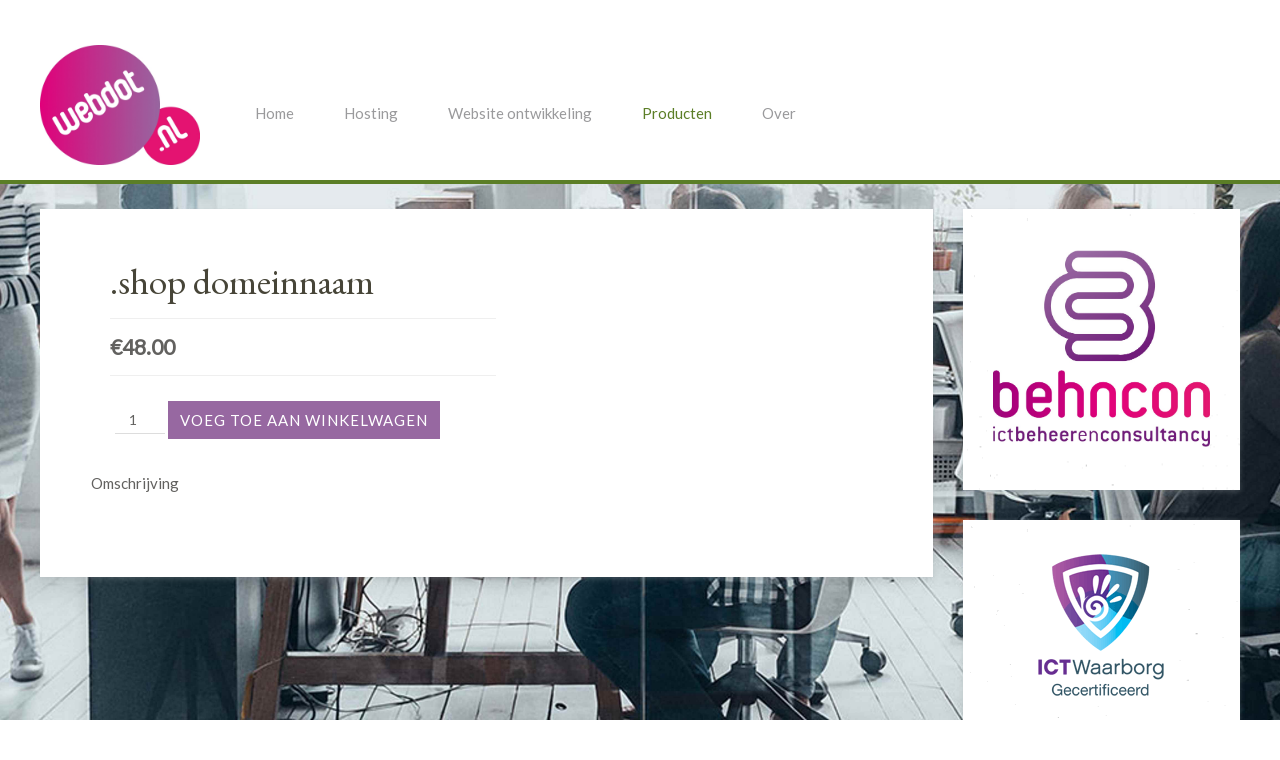

--- FILE ---
content_type: text/html; charset=utf-8
request_url: https://webdot.nl/index.php/producten/producten-2/shop-domeinnaam
body_size: 22725
content:
<!DOCTYPE HTML>
<html lang="nl-nl" dir="ltr"  data-config='{"twitter":1,"plusone":0,"facebook":1,"style":"organic"}'>

<head>
<meta http-equiv="X-UA-Compatible" content="IE=edge">
<meta name="viewport" content="width=device-width, initial-scale=1">
<meta charset="utf-8" />
	<base href="https://webdot.nl/index.php/producten/producten-2/shop-domeinnaam" />
	<meta property="og:title" content=".shop domeinnaam" />
	<meta property="og:site_name" content="WebDOT" />
	<meta property="og:description" content=" " />
	<meta property="og:url" content="https://webdot.nl/index.php/producten/producten-2/shop-domeinnaam" />
	<meta property="og:type" content="product" />
	<meta name="description" content=" " />
	<meta name="generator" content="Joomla! - Open Source Content Management" />
	<title>.shop domeinnaam</title>
	<link href="/templates/yoo_monday/favicon.ico" rel="shortcut icon" type="image/vnd.microsoft.icon" />
	<link href="/media/j2store/css/bootstrap.min.css" rel="stylesheet" />
	<link href="/media/j2store/css/jquery-ui-custom.css" rel="stylesheet" />
	<link href="https://webdot.nl/media/j2store/css/font-awesome.min.css" rel="stylesheet" />
	<link href="/media/j2store/css/j2store.css" rel="stylesheet" />
	<link href="https://webdot.nl/modules/mod_j2store_cart/css/j2store_cart.css" rel="stylesheet" />
	<link href="https://webdot.nl/modules/mod_super_simple_contact_form/assets/css/contact-form-style.css" rel="stylesheet" />
	<style>
#wrap-contact-form97 .sscf-popup, #wrap-contact-form97 .rf_submit {border-radius: 25px;} #wrap-contact-form97 .rf_submit { background:#9768a1; }
            #wrap-contact-form97 .rf_submit:hover { background:#9e087d; }
            #wrap-contact-form97 .sscf-popup { background:#9768a1; }
            #wrap-contact-form97 .sscf-popup:hover { background:#9e087d; }
            #wrap-contact-form97 .success { color:#e41270!important; }
            
	</style>
	<script type="application/json" class="joomla-script-options new">{"csrf.token":"04c965be2cd4468d5229eee390ece22b","system.paths":{"root":"","base":""}}</script>
	<script src="/media/jui/js/jquery.min.js?535b3f01ef2daf932fdf08bb9e11000c"></script>
	<script src="/media/jui/js/jquery-noconflict.js?535b3f01ef2daf932fdf08bb9e11000c"></script>
	<script src="/media/jui/js/jquery-migrate.min.js?535b3f01ef2daf932fdf08bb9e11000c"></script>
	<script src="/media/jui/js/bootstrap.min.js?535b3f01ef2daf932fdf08bb9e11000c"></script>
	<script src="/media/j2store/js/j2store.namespace.js"></script>
	<script src="/media/j2store/js/jquery-ui.min.js"></script>
	<script src="/media/j2store/js/jquery-ui-timepicker-addon.js"></script>
	<script src="/media/j2store/js/jquery.zoom.js"></script>
	<script src="/media/j2store/js/j2store.js"></script>
	<script src="/media/j2store/js/bootstrap-modal-conflit.js"></script>
	<script src="/media/system/js/core.js?535b3f01ef2daf932fdf08bb9e11000c"></script>
	<script src="https://www.google.com/recaptcha/api.js"></script>
	<script src="/media/widgetkit/uikit2-bda1a091.js"></script>
	<script src="/media/widgetkit/wk-scripts-ae0d4c21.js"></script>
	<script>

		var j2storeURL = 'https://webdot.nl/';
		
			if(typeof(j2store) == 'undefined') {
				var j2store = {};
			}

	if(typeof(jQuery) != 'undefined') {
		jQuery.noConflict();
	}

	if(typeof(j2store.jQuery) == 'undefined') {
		j2store.jQuery = jQuery.noConflict();
	}

	if(typeof(j2store.jQuery) != 'undefined') {

		(function($) {
			$(document).ready(function(){
				//date, time, datetime

				if( $('.j2store_date').length ){
					$('.j2store_date').datepicker({dateFormat: 'yy-mm-dd'});
				}

				if($('.j2store_datetime').length){
					$('.j2store_datetime').datetimepicker({
							dateFormat: 'yy-mm-dd',
							timeFormat: 'HH:mm',
							
			currentText: 'Nu',
			closeText: 'Gereed',
			timeOnlyTitle: 'Kies tijd',
			timeText: 'Tiid',
			hourText: 'Uur',
			minuteText: 'Minuut',
			secondText: 'Seconden',
			millisecText: 'Milliseconden',
			timezoneText: 'Tijdzone'
			
					});
				}

				if($('.j2store_time').length){
					$('.j2store_time').timepicker({timeFormat: 'HH:mm', 
			currentText: 'Nu',
			closeText: 'Gereed',
			timeOnlyTitle: 'Kies tijd',
			timeText: 'Tiid',
			hourText: 'Uur',
			minuteText: 'Minuut',
			secondText: 'Seconden',
			millisecText: 'Milliseconden',
			timezoneText: 'Tijdzone'
			});
				}

			});
		})(j2store.jQuery);
	}
	
		if (typeof(jQuery) !== 'undefined') {
		   jQuery(document).ready(function() {
		      jQuery("body").addClass("j2store-single-product-view view-product-19  shop-domeinnaam");
		  });
		}
		
if(typeof(j2store) == 'undefined') {
	var j2store = {};
}
if(typeof(j2store.jQuery) == 'undefined') {
	j2store.jQuery = jQuery.noConflict();
}		
(function($) {
	$(document).bind('after_adding_to_cart', function(element,data, type){

		var murl = '/index.php/component/j2store/carts/ajaxmini?Itemid=130';

		$.ajax({
			url : murl,
			type : 'get',
			cache : false,
			contentType : 'application/json; charset=utf-8',
			dataType : 'json',
			success : function(json) {
				if (json != null && json['response']) {
					$.each(json['response'], function(key, value) {
						if ($('.j2store_cart_module_' + key).length) {
							$('.j2store_cart_module_' + key).each(function() {
								$(this).html(value);
							});
						}
					});
				}
			}

		});

	});
})(j2store.jQuery);
		
	</script>

<link rel="apple-touch-icon-precomposed" href="/templates/yoo_monday/apple_touch_icon.png">
<link rel="stylesheet" href="/templates/yoo_monday/styles/organic/css/bootstrap.css">
<link rel="stylesheet" href="/templates/yoo_monday/styles/organic/css/theme.css">
<link rel="stylesheet" href="/templates/yoo_monday/css/custom.css">
<script src="/templates/yoo_monday/warp/vendor/uikit/js/uikit.js"></script>
<script src="/templates/yoo_monday/warp/vendor/uikit/js/components/autocomplete.js"></script>
<script src="/templates/yoo_monday/warp/vendor/uikit/js/components/search.js"></script>
<script src="/templates/yoo_monday/warp/vendor/uikit/js/components/tooltip.js"></script>
<script src="/templates/yoo_monday/warp/vendor/uikit/js/components/sticky.js"></script>
<script src="/templates/yoo_monday/warp/js/social.js"></script>
<script src="/templates/yoo_monday/js/theme.js"></script>
</head>

<body class="tm-sidebar-b-right tm-sidebars-1  tm-noblog">

        <div class="tm-toolbar uk-visible-large">
        <div class="uk-container uk-container-center uk-clearfix">

            
                        <div class="uk-float-right"><div class="uk-panel">
			<div class="j2store_cart_module_107 ">
										</div>
			</div></div>
                    </div>
    </div>
    
        <div class="tm-navbar" data-uk-sticky="{media: 768}" >

        <div class="uk-navbar">
    <div class="tm-headerbar tm-headerbar-default uk-container uk-container-center uk-flex uk-flex-space-between">
        <div class="uk-flex uk-flex-middle">

                        <a class="tm-logo uk-visible-large" href="https://webdot.nl">
	<p><img src="/images/companylogo/webdot_logo-04_800x600.jpg" alt="webdot logo 04 800x600" width="160" height="120" /></p></a>
            
                        <a class="tm-logo-small uk-hidden-large" href="https://webdot.nl">
	<p><img src="/images/companylogo/webdot_logo-04_80x60.jpg" alt="webdot logo 04 80x60" width="80" height="60" /></p></a>
            
                        <nav class="uk-visible-large">
                <ul class="uk-navbar-nav uk-hidden-small">
<li><a href="/index.php">Home</a></li><li><a href="/index.php/hosting">Hosting</a></li><li><a href="/index.php/site-ontwikkeling">Website ontwikkeling</a></li><li class="uk-parent uk-active" data-uk-dropdown="{'preventflip':'y'}" aria-haspopup="true" aria-expanded="false"><a href="/index.php/producten">Producten</a><div class="uk-dropdown uk-dropdown-navbar uk-dropdown-width-1"><div class="uk-grid uk-dropdown-grid"><div class="uk-width-1-1"><ul class="uk-nav uk-nav-navbar"><li class="uk-active"><a href="/index.php/producten/producten-2">Domeinnamen</a></li><li><a href="/index.php/producten/hosting-pakketten">Hosting pakketten</a></li><li><a href="/index.php/producten/virtuele-servers">Virtuele servers</a></li></ul></div></div></div></li><li class="uk-parent" data-uk-dropdown="{'preventflip':'y'}" aria-haspopup="true" aria-expanded="false"><a href="/index.php/over">Over</a><div class="uk-dropdown uk-dropdown-navbar uk-dropdown-width-1"><div class="uk-grid uk-dropdown-grid"><div class="uk-width-1-1"><ul class="uk-nav uk-nav-navbar"><li><a href="/index.php/over/ictwaarborg">ICTWaarborg</a></li><li><a href="/index.php/over/klachtenregeling">Klachtenregeling</a></li><li><a href="/index.php/over/contact">Contact</a></li></ul></div></div></div></li></ul>            </nav>
                    </div>
                            <div class="uk-flex uk-flex-middle uk-flex-right">
                                    </div>

                                    <a href="#offcanvas" class="uk-navbar-toggle uk-hidden-large" data-uk-offcanvas></a>
                                </div>
</div>

    </div>
    
    <div class="uk-container uk-container-center">

        
        
        
        
                <div id="tm-main" class="uk-grid" data-uk-grid-match data-uk-grid-margin>

                        <div class="tm-main uk-width-large-3-4 uk-flex-order-last">

                
                                <main id="tm-content" class="tm-content">

                    
                    <div id="system-message-container">
</div>
<div id="akeeba-renderjoomla">
<div class="j2store-single-product simple detail bs2 ">
			<div itemscope itemtype="https://schema.org/Product" class="product-19 simple-product">
	<div class="row-fluid">
		<div class="span6">
				
	 	 			
	<script>
		j2store.jQuery(document).ready(function(){
			j2store.jQuery( 'body' ).on( 'after_doAjaxFilter', function( e, product, response ){
				j2store.jQuery('img.zoomImg').remove();
				j2store.jQuery('#j2store-item-main-image-19').zoom();
			});
		});
	</script>

		</div>

		<div class="span6">
			
	<h2 itemprop="name" class="product-title">
		.shop domeinnaam	</h2>

										
			<div class="price-sku-brand-container row-fluid">
				<div class="span6">
				
<div itemprop="offers" itemscope itemtype="https://schema.org/Offer" class="product-price-container">
		
						<div class="sale-price">							
				€48.00				
		</div>
		
			
	<meta itemprop="price" content="48.00" />
	<meta itemprop="priceCurrency" content="EUR" />
	<link itemprop="availability" href="https://schema.org/InStock" />
</div>



				</div>

				<div class="span6">
																							
									</div>
			</div>

			
			<form action="/index.php/component/j2store/carts/addItem?Itemid=130"
					method="post" class="j2store-addtocart-form"
					id="j2store-addtocart-form-19"
					name="j2store-addtocart-form-19"
					data-product_id="19"
					data-product_type="simple"
					enctype="multipart/form-data">

				
								<div class="cart-action-complete" style="display:none;">
				<p class="text-success">
					product toegevoegd aan winkelwagen												<a href="/index.php/component/j2store/carts?Itemid=130" class="j2store-checkout-link">
											Afrekenen					</a>
				</p>
		</div>



		<div id="add-to-cart-19" class="j2store-add-to-cart">
		
		<div class="product-qty"><input type="number" name="product_qty" value="1" class="input-mini form-control " min="0" step="1" /></div>
			<input type="hidden" id="j2store_product_id" name="product_id" value="19" />

				<input
					data-cart-action-always="Bezig met toevoegen..."
					data-cart-action-done="Voeg toe aan winkelwagen"
					data-cart-action-timeout="1000"
				   value="Voeg toe aan winkelwagen"
				   type="submit"
				   class="j2store-cart-button btn btn-primary"
				   />
	   </div>
	
	
	<input type="hidden" name="option" value="com_j2store" />
	<input type="hidden" name="view" value="carts" />
	<input type="hidden" name="task" value="addItem" />
	<input type="hidden" name="ajax" value="0" />
	<input type="hidden" name="04c965be2cd4468d5229eee390ece22b" value="1" />	<input type="hidden" name="return" value="aHR0cHM6Ly93ZWJkb3QubmwvaW5kZXgucGhwL3Byb2R1Y3Rlbi9wcm9kdWN0ZW4tMi9zaG9wLWRvbWVpbm5hYW0=" />
	<div class="j2store-notifications"></div>

			</form>
					</div>
	</div>
	
				<div class="row-fluid">
		<div class="span12">
			<ul class="nav nav-tabs" id="j2store-product-detail-tab">
									<li class="active"><a href="#description" data-toggle="tab">Omschrijving</a>
				
							</ul>

			<div class="tab-content">
								<div itemprop="description" class="tab-pane fade in active" id="description">
					
	<div class="product-sdesc">
			</div>

					
	<div class="product-ldesc">
			</div>

				</div>
				
							</div>
		</div>
	</div>		

				</div>	

	
	
		</div>

</div>

                </main>
                
                
            </div>
            
                                                            <aside class="tm-sidebar-b uk-width-large-1-4 uk-flex-order-last"><div class="uk-panel uk-panel-box">
	<p style="text-align: center;"><a href="https://www.ict-behncon.nl/" target="_blank" rel="noopener"><img src="/images/otherlogos/behncon_HR_1276x1294-b.jpg" alt="ICT-BehnCon" width="600" height="608" /></a></p></div>
<div class="uk-panel uk-panel-box">
	<p style="text-align: center;"><a href="https://www.ictwaarborg.nl/vind-een-deelnemer/ict-behncon/"><img src="/images/otherlogos/logo_150x150_white-2.gif" alt="ICTWaarborg" /></a></p></div></aside>
                        
        </div>
        
        
        
        
        
    </div>

        <div id="tm-block-footer" class=" uk-block-secondary tm-block-padding-collapse uk-block tm-block-footer-bg">
        <div class="uk-container uk-container-center">
            <section class=" tm-block-footer uk-grid" data-uk-grid-match="{target:'> div > .uk-panel'}" data-uk-grid-margin>
<div class="uk-width-1-1"><div class="uk-panel uk-panel-box"><h3 class="uk-panel-title">Over WebDOT</h3><ul class="uk-nav uk-nav-parent-icon uk-nav-side" data-uk-nav="{}">
<li><a href="/index.php/over/ictwaarborg">ICTWaarborg</a></li><li><a href="/index.php/over/klachtenregeling">Klachtenregeling</a></li><li><a href="/index.php/over/contact">Contact</a></li></ul></div></div>
</section>
        </div>
    </div>
    
    
    <footer id="tm-footer" class="tm-footer uk-position-relative ">

        <div class="uk-container uk-container-center">

            <div class="uk-flex uk-flex-middle uk-flex-space-between uk-text-center-small">

                <div class="tm-footer-left">
                    <div class="uk-panel">
	<div align="right">Copyright© 2018 WebDOT</div></div>                                    </div>

                                <a class="tm-totop-scroller" data-uk-smooth-scroll href="#"></a>
                
                <div class="tm-footer-right">
                    <div class="uk-panel">
	<div><a href="/index.php/privacyverklaring">Privacyverklaring</a> | <a href="/index.php/algemene-voorwaarden">Algemene voorwaarden</a> | <a href="/index.php/disclaimer">Disclaimer</a></div></div>                </div>

                

<div id="wrap-contact-form97">

    <button class="sscf-popup97 sscf-popup">Contact Formulier</button>
    <div class="mypopup a97">
    <div class="mypopup-overlay"></div>
    <div class="mypopup-wrapper">
    <a class="mypopup-close a97"></a>
    <div class="mypopup-content">


<div class="sscf-form-container">
    <div class="sscf-success-message"></div>
    <form id="formBody97" class='sscf-form' method="post" action="">

                    <div class='sscf-header'>
                <p>Velden met * zijn verplicht.</p>
            </div>
        
                        <div class='fl_wrap sscf-valid-true'>
                    <span class="sscf-error">Voer s.v.p. uw naam in</span>
                    <input class="sscf-input" type="text" id="name97" name="name97" />
                    <label class="fl_label" for="name97">Naam *</label>
                </div>
        
                        <div class='fl_wrap sscf-valid-false'>
                    <span class="sscf-error">Voer s.v.p. uw telefoonnummer in</span>
                    <input class="sscf-input" type="text" id="phone97" name="phone97" />
                    <label class="fl_label" for="phone97">Telefoonnummer *</label>
                </div>
        
                        <div class='fl_wrap sscf-valid-true'>
                    <span class="sscf-error">Voer s.v.p. uw e-mailadres in</span>
                    <span class="sscf-error sscf-email-error">Geen geldig e-mailadres ingevuld!</span>
                    <input class="sscf-input" type="text" id="email97" name="email97" onkeydown="return check(event);"/>
                    <label class="fl_label" for="email97">E-mail *</label>
                </div>
        
        
        
                        <div class='fl_wrap fl_wrap_textarea sscf-valid-true'>
                    <span class="sscf-error">Voer s.v.p. uw bericht in</span>
                    <textarea class="sscf-input" id="message97" name="message97" rows="5" cols="20" /></textarea>
                    <label class="fl_label" for="message97">Message</label>
                </div>
        
        <input type="hidden" name="send97" value="true">

                   <div class="g-recaptcha" data-sitekey="6LeN8FgUAAAAALX6BynEu6EC347VI3pOZQVreckh"></div>
            <div class="myrecap"></div>
        
        <input class='rf_submit' type="submit" value="Verzenden" id="send97" name="submitcontactform97" />

                    
    </form>
</div>

    </div>
    </div>
    </div>    

</div>


    <script type="text/javascript">
        jQuery(function() {
            var body = jQuery('body'),
                popup = jQuery('.mypopup.a97');

            jQuery('.sscf-popup97').click(function() {
              body.addClass('popup-active');
              popup.fadeIn();
            });

            jQuery('.mypopup-close.a97').add('.mypopup-overlay').click(function() {
              body.removeClass('popup-active');
              popup.fadeOut();
            });
        });
    </script>

<script>
function check(event) {
    if ( event.keyCode == 32 ) {
        return false;
    }
}

jQuery('document').ready(function() {
    jQuery('.sscf-input').focus(function() {
        jQuery(this).parent().addClass('focused');
        jQuery(this).removeClass('error');
        jQuery(this).parent().removeClass("sscf-valid-error");
        jQuery(this).parent().removeClass("sscf-email-valid-error");
        
        jQuery(this).focusout(function() {
            jQuery(this).parent().removeClass('focused');
            if ( jQuery(this).val() ) {
                jQuery(this).parent().addClass('populated');   
            }
            else {
                jQuery(this).parent().removeClass('populated');   
            }
        }); // end focusout
    }); // end focus

    jQuery('#formBody97').on('submit', function (event) {
            var sscfForm = jQuery(this);
            var sscfError = false;

            
            function isValidEmailAddress(emailAddress) {
                var pattern = new RegExp(/^(("[\w-\s]+")|([\w-]+(?:\.[\w-]+)*)|("[\w-\s]+")([\w-]+(?:\.[\w-]+)*))(@((?:[\w-]+\.)*\w[\w-]{0,66})\.([a-z]{2,6}(?:\.[a-z]{2})?)$)|(@\[?((25[0-5]\.|2[0-4][0-9]\.|1[0-9]{2}\.|[0-9]{1,2}\.))((25[0-5]|2[0-4][0-9]|1[0-9]{2}|[0-9]{1,2})\.){2}(25[0-5]|2[0-4][0-9]|1[0-9]{2}|[0-9]{1,2})\]?$)/i);
                return pattern.test(emailAddress);
            };

            var email = sscfForm.find('#email97');

            if ( email.val() ) {
                if( isValidEmailAddress(email.val()) ) {
                    sscfError = false;
                    email.parent().removeClass("sscf-email-valid-error");
                }
                else {
                    sscfError = true;
                    email.parent().addClass("sscf-email-valid-error");
                    email.addClass('error');
                }
            }
        
            sscfForm.find('.sscf-input').each(function() {
                if ( !jQuery(this).val() && jQuery(this).parent().hasClass('sscf-valid-true')) {
                    jQuery(this).addClass('error');
                    jQuery(this).parent().addClass("sscf-valid-error");
                    sscfError = true;
                }
            });

            if ( !sscfError ) {
                sscfSend();
            }

            function sscfSend() {
                jQuery.ajax({
                    type: 'POST',
                    url: sscfForm.attr('action'),
                    data: sscfForm.serialize(),
                    cache: false,
                    response: 'text',
                    beforeSend: function() {
                        sscfForm.find('input[type="submit"]').attr('value', 'Uw bericht wordt verzonden....');
                        sscfForm.find('input[type="submit"]').attr('disabled', 'disabled');
                    },
                    success: function (data) {
                            sscfForm.slideUp('fast');
                            sscfForm.parent().find('.sscf-success-message').append(data);
                            sscfForm.parent().find('.sscf-success-message').slideDown("fast");
                    },
                    error: function(jqXHR, textStatus, errorThrown) {
                        console.log(textStatus, errorThrown);
                    }
                });
            }
        event.preventDefault();
    }); // end submit
}); // end document ready

</script>
            </div>

        </div>

    </footer>
    
    
        <div id="offcanvas" class="uk-offcanvas">
        <div class="uk-offcanvas-bar uk-offcanvas-bar-flip"><ul class="uk-nav uk-nav-offcanvas">
<li><a href="/index.php">Home</a></li><li><a href="/index.php/hosting">Hosting</a></li><li><a href="/index.php/site-ontwikkeling">Website ontwikkeling</a></li><li class="uk-parent uk-active"><a href="/index.php/producten">Producten</a><ul class="uk-nav-sub"><li class="uk-active"><a href="/index.php/producten/producten-2">Domeinnamen</a></li><li><a href="/index.php/producten/hosting-pakketten">Hosting pakketten</a></li><li><a href="/index.php/producten/virtuele-servers">Virtuele servers</a></li></ul></li><li class="uk-parent"><a href="/index.php/over">Over</a><ul class="uk-nav-sub"><li><a href="/index.php/over/ictwaarborg">ICTWaarborg</a></li><li><a href="/index.php/over/klachtenregeling">Klachtenregeling</a></li><li><a href="/index.php/over/contact">Contact</a></li></ul></li></ul></div>
    </div>
    
</body>
</html>


--- FILE ---
content_type: text/html; charset=utf-8
request_url: https://www.google.com/recaptcha/api2/anchor?ar=1&k=6LeN8FgUAAAAALX6BynEu6EC347VI3pOZQVreckh&co=aHR0cHM6Ly93ZWJkb3Qubmw6NDQz&hl=en&v=PoyoqOPhxBO7pBk68S4YbpHZ&size=normal&anchor-ms=20000&execute-ms=30000&cb=wj0twe1kle88
body_size: 49478
content:
<!DOCTYPE HTML><html dir="ltr" lang="en"><head><meta http-equiv="Content-Type" content="text/html; charset=UTF-8">
<meta http-equiv="X-UA-Compatible" content="IE=edge">
<title>reCAPTCHA</title>
<style type="text/css">
/* cyrillic-ext */
@font-face {
  font-family: 'Roboto';
  font-style: normal;
  font-weight: 400;
  font-stretch: 100%;
  src: url(//fonts.gstatic.com/s/roboto/v48/KFO7CnqEu92Fr1ME7kSn66aGLdTylUAMa3GUBHMdazTgWw.woff2) format('woff2');
  unicode-range: U+0460-052F, U+1C80-1C8A, U+20B4, U+2DE0-2DFF, U+A640-A69F, U+FE2E-FE2F;
}
/* cyrillic */
@font-face {
  font-family: 'Roboto';
  font-style: normal;
  font-weight: 400;
  font-stretch: 100%;
  src: url(//fonts.gstatic.com/s/roboto/v48/KFO7CnqEu92Fr1ME7kSn66aGLdTylUAMa3iUBHMdazTgWw.woff2) format('woff2');
  unicode-range: U+0301, U+0400-045F, U+0490-0491, U+04B0-04B1, U+2116;
}
/* greek-ext */
@font-face {
  font-family: 'Roboto';
  font-style: normal;
  font-weight: 400;
  font-stretch: 100%;
  src: url(//fonts.gstatic.com/s/roboto/v48/KFO7CnqEu92Fr1ME7kSn66aGLdTylUAMa3CUBHMdazTgWw.woff2) format('woff2');
  unicode-range: U+1F00-1FFF;
}
/* greek */
@font-face {
  font-family: 'Roboto';
  font-style: normal;
  font-weight: 400;
  font-stretch: 100%;
  src: url(//fonts.gstatic.com/s/roboto/v48/KFO7CnqEu92Fr1ME7kSn66aGLdTylUAMa3-UBHMdazTgWw.woff2) format('woff2');
  unicode-range: U+0370-0377, U+037A-037F, U+0384-038A, U+038C, U+038E-03A1, U+03A3-03FF;
}
/* math */
@font-face {
  font-family: 'Roboto';
  font-style: normal;
  font-weight: 400;
  font-stretch: 100%;
  src: url(//fonts.gstatic.com/s/roboto/v48/KFO7CnqEu92Fr1ME7kSn66aGLdTylUAMawCUBHMdazTgWw.woff2) format('woff2');
  unicode-range: U+0302-0303, U+0305, U+0307-0308, U+0310, U+0312, U+0315, U+031A, U+0326-0327, U+032C, U+032F-0330, U+0332-0333, U+0338, U+033A, U+0346, U+034D, U+0391-03A1, U+03A3-03A9, U+03B1-03C9, U+03D1, U+03D5-03D6, U+03F0-03F1, U+03F4-03F5, U+2016-2017, U+2034-2038, U+203C, U+2040, U+2043, U+2047, U+2050, U+2057, U+205F, U+2070-2071, U+2074-208E, U+2090-209C, U+20D0-20DC, U+20E1, U+20E5-20EF, U+2100-2112, U+2114-2115, U+2117-2121, U+2123-214F, U+2190, U+2192, U+2194-21AE, U+21B0-21E5, U+21F1-21F2, U+21F4-2211, U+2213-2214, U+2216-22FF, U+2308-230B, U+2310, U+2319, U+231C-2321, U+2336-237A, U+237C, U+2395, U+239B-23B7, U+23D0, U+23DC-23E1, U+2474-2475, U+25AF, U+25B3, U+25B7, U+25BD, U+25C1, U+25CA, U+25CC, U+25FB, U+266D-266F, U+27C0-27FF, U+2900-2AFF, U+2B0E-2B11, U+2B30-2B4C, U+2BFE, U+3030, U+FF5B, U+FF5D, U+1D400-1D7FF, U+1EE00-1EEFF;
}
/* symbols */
@font-face {
  font-family: 'Roboto';
  font-style: normal;
  font-weight: 400;
  font-stretch: 100%;
  src: url(//fonts.gstatic.com/s/roboto/v48/KFO7CnqEu92Fr1ME7kSn66aGLdTylUAMaxKUBHMdazTgWw.woff2) format('woff2');
  unicode-range: U+0001-000C, U+000E-001F, U+007F-009F, U+20DD-20E0, U+20E2-20E4, U+2150-218F, U+2190, U+2192, U+2194-2199, U+21AF, U+21E6-21F0, U+21F3, U+2218-2219, U+2299, U+22C4-22C6, U+2300-243F, U+2440-244A, U+2460-24FF, U+25A0-27BF, U+2800-28FF, U+2921-2922, U+2981, U+29BF, U+29EB, U+2B00-2BFF, U+4DC0-4DFF, U+FFF9-FFFB, U+10140-1018E, U+10190-1019C, U+101A0, U+101D0-101FD, U+102E0-102FB, U+10E60-10E7E, U+1D2C0-1D2D3, U+1D2E0-1D37F, U+1F000-1F0FF, U+1F100-1F1AD, U+1F1E6-1F1FF, U+1F30D-1F30F, U+1F315, U+1F31C, U+1F31E, U+1F320-1F32C, U+1F336, U+1F378, U+1F37D, U+1F382, U+1F393-1F39F, U+1F3A7-1F3A8, U+1F3AC-1F3AF, U+1F3C2, U+1F3C4-1F3C6, U+1F3CA-1F3CE, U+1F3D4-1F3E0, U+1F3ED, U+1F3F1-1F3F3, U+1F3F5-1F3F7, U+1F408, U+1F415, U+1F41F, U+1F426, U+1F43F, U+1F441-1F442, U+1F444, U+1F446-1F449, U+1F44C-1F44E, U+1F453, U+1F46A, U+1F47D, U+1F4A3, U+1F4B0, U+1F4B3, U+1F4B9, U+1F4BB, U+1F4BF, U+1F4C8-1F4CB, U+1F4D6, U+1F4DA, U+1F4DF, U+1F4E3-1F4E6, U+1F4EA-1F4ED, U+1F4F7, U+1F4F9-1F4FB, U+1F4FD-1F4FE, U+1F503, U+1F507-1F50B, U+1F50D, U+1F512-1F513, U+1F53E-1F54A, U+1F54F-1F5FA, U+1F610, U+1F650-1F67F, U+1F687, U+1F68D, U+1F691, U+1F694, U+1F698, U+1F6AD, U+1F6B2, U+1F6B9-1F6BA, U+1F6BC, U+1F6C6-1F6CF, U+1F6D3-1F6D7, U+1F6E0-1F6EA, U+1F6F0-1F6F3, U+1F6F7-1F6FC, U+1F700-1F7FF, U+1F800-1F80B, U+1F810-1F847, U+1F850-1F859, U+1F860-1F887, U+1F890-1F8AD, U+1F8B0-1F8BB, U+1F8C0-1F8C1, U+1F900-1F90B, U+1F93B, U+1F946, U+1F984, U+1F996, U+1F9E9, U+1FA00-1FA6F, U+1FA70-1FA7C, U+1FA80-1FA89, U+1FA8F-1FAC6, U+1FACE-1FADC, U+1FADF-1FAE9, U+1FAF0-1FAF8, U+1FB00-1FBFF;
}
/* vietnamese */
@font-face {
  font-family: 'Roboto';
  font-style: normal;
  font-weight: 400;
  font-stretch: 100%;
  src: url(//fonts.gstatic.com/s/roboto/v48/KFO7CnqEu92Fr1ME7kSn66aGLdTylUAMa3OUBHMdazTgWw.woff2) format('woff2');
  unicode-range: U+0102-0103, U+0110-0111, U+0128-0129, U+0168-0169, U+01A0-01A1, U+01AF-01B0, U+0300-0301, U+0303-0304, U+0308-0309, U+0323, U+0329, U+1EA0-1EF9, U+20AB;
}
/* latin-ext */
@font-face {
  font-family: 'Roboto';
  font-style: normal;
  font-weight: 400;
  font-stretch: 100%;
  src: url(//fonts.gstatic.com/s/roboto/v48/KFO7CnqEu92Fr1ME7kSn66aGLdTylUAMa3KUBHMdazTgWw.woff2) format('woff2');
  unicode-range: U+0100-02BA, U+02BD-02C5, U+02C7-02CC, U+02CE-02D7, U+02DD-02FF, U+0304, U+0308, U+0329, U+1D00-1DBF, U+1E00-1E9F, U+1EF2-1EFF, U+2020, U+20A0-20AB, U+20AD-20C0, U+2113, U+2C60-2C7F, U+A720-A7FF;
}
/* latin */
@font-face {
  font-family: 'Roboto';
  font-style: normal;
  font-weight: 400;
  font-stretch: 100%;
  src: url(//fonts.gstatic.com/s/roboto/v48/KFO7CnqEu92Fr1ME7kSn66aGLdTylUAMa3yUBHMdazQ.woff2) format('woff2');
  unicode-range: U+0000-00FF, U+0131, U+0152-0153, U+02BB-02BC, U+02C6, U+02DA, U+02DC, U+0304, U+0308, U+0329, U+2000-206F, U+20AC, U+2122, U+2191, U+2193, U+2212, U+2215, U+FEFF, U+FFFD;
}
/* cyrillic-ext */
@font-face {
  font-family: 'Roboto';
  font-style: normal;
  font-weight: 500;
  font-stretch: 100%;
  src: url(//fonts.gstatic.com/s/roboto/v48/KFO7CnqEu92Fr1ME7kSn66aGLdTylUAMa3GUBHMdazTgWw.woff2) format('woff2');
  unicode-range: U+0460-052F, U+1C80-1C8A, U+20B4, U+2DE0-2DFF, U+A640-A69F, U+FE2E-FE2F;
}
/* cyrillic */
@font-face {
  font-family: 'Roboto';
  font-style: normal;
  font-weight: 500;
  font-stretch: 100%;
  src: url(//fonts.gstatic.com/s/roboto/v48/KFO7CnqEu92Fr1ME7kSn66aGLdTylUAMa3iUBHMdazTgWw.woff2) format('woff2');
  unicode-range: U+0301, U+0400-045F, U+0490-0491, U+04B0-04B1, U+2116;
}
/* greek-ext */
@font-face {
  font-family: 'Roboto';
  font-style: normal;
  font-weight: 500;
  font-stretch: 100%;
  src: url(//fonts.gstatic.com/s/roboto/v48/KFO7CnqEu92Fr1ME7kSn66aGLdTylUAMa3CUBHMdazTgWw.woff2) format('woff2');
  unicode-range: U+1F00-1FFF;
}
/* greek */
@font-face {
  font-family: 'Roboto';
  font-style: normal;
  font-weight: 500;
  font-stretch: 100%;
  src: url(//fonts.gstatic.com/s/roboto/v48/KFO7CnqEu92Fr1ME7kSn66aGLdTylUAMa3-UBHMdazTgWw.woff2) format('woff2');
  unicode-range: U+0370-0377, U+037A-037F, U+0384-038A, U+038C, U+038E-03A1, U+03A3-03FF;
}
/* math */
@font-face {
  font-family: 'Roboto';
  font-style: normal;
  font-weight: 500;
  font-stretch: 100%;
  src: url(//fonts.gstatic.com/s/roboto/v48/KFO7CnqEu92Fr1ME7kSn66aGLdTylUAMawCUBHMdazTgWw.woff2) format('woff2');
  unicode-range: U+0302-0303, U+0305, U+0307-0308, U+0310, U+0312, U+0315, U+031A, U+0326-0327, U+032C, U+032F-0330, U+0332-0333, U+0338, U+033A, U+0346, U+034D, U+0391-03A1, U+03A3-03A9, U+03B1-03C9, U+03D1, U+03D5-03D6, U+03F0-03F1, U+03F4-03F5, U+2016-2017, U+2034-2038, U+203C, U+2040, U+2043, U+2047, U+2050, U+2057, U+205F, U+2070-2071, U+2074-208E, U+2090-209C, U+20D0-20DC, U+20E1, U+20E5-20EF, U+2100-2112, U+2114-2115, U+2117-2121, U+2123-214F, U+2190, U+2192, U+2194-21AE, U+21B0-21E5, U+21F1-21F2, U+21F4-2211, U+2213-2214, U+2216-22FF, U+2308-230B, U+2310, U+2319, U+231C-2321, U+2336-237A, U+237C, U+2395, U+239B-23B7, U+23D0, U+23DC-23E1, U+2474-2475, U+25AF, U+25B3, U+25B7, U+25BD, U+25C1, U+25CA, U+25CC, U+25FB, U+266D-266F, U+27C0-27FF, U+2900-2AFF, U+2B0E-2B11, U+2B30-2B4C, U+2BFE, U+3030, U+FF5B, U+FF5D, U+1D400-1D7FF, U+1EE00-1EEFF;
}
/* symbols */
@font-face {
  font-family: 'Roboto';
  font-style: normal;
  font-weight: 500;
  font-stretch: 100%;
  src: url(//fonts.gstatic.com/s/roboto/v48/KFO7CnqEu92Fr1ME7kSn66aGLdTylUAMaxKUBHMdazTgWw.woff2) format('woff2');
  unicode-range: U+0001-000C, U+000E-001F, U+007F-009F, U+20DD-20E0, U+20E2-20E4, U+2150-218F, U+2190, U+2192, U+2194-2199, U+21AF, U+21E6-21F0, U+21F3, U+2218-2219, U+2299, U+22C4-22C6, U+2300-243F, U+2440-244A, U+2460-24FF, U+25A0-27BF, U+2800-28FF, U+2921-2922, U+2981, U+29BF, U+29EB, U+2B00-2BFF, U+4DC0-4DFF, U+FFF9-FFFB, U+10140-1018E, U+10190-1019C, U+101A0, U+101D0-101FD, U+102E0-102FB, U+10E60-10E7E, U+1D2C0-1D2D3, U+1D2E0-1D37F, U+1F000-1F0FF, U+1F100-1F1AD, U+1F1E6-1F1FF, U+1F30D-1F30F, U+1F315, U+1F31C, U+1F31E, U+1F320-1F32C, U+1F336, U+1F378, U+1F37D, U+1F382, U+1F393-1F39F, U+1F3A7-1F3A8, U+1F3AC-1F3AF, U+1F3C2, U+1F3C4-1F3C6, U+1F3CA-1F3CE, U+1F3D4-1F3E0, U+1F3ED, U+1F3F1-1F3F3, U+1F3F5-1F3F7, U+1F408, U+1F415, U+1F41F, U+1F426, U+1F43F, U+1F441-1F442, U+1F444, U+1F446-1F449, U+1F44C-1F44E, U+1F453, U+1F46A, U+1F47D, U+1F4A3, U+1F4B0, U+1F4B3, U+1F4B9, U+1F4BB, U+1F4BF, U+1F4C8-1F4CB, U+1F4D6, U+1F4DA, U+1F4DF, U+1F4E3-1F4E6, U+1F4EA-1F4ED, U+1F4F7, U+1F4F9-1F4FB, U+1F4FD-1F4FE, U+1F503, U+1F507-1F50B, U+1F50D, U+1F512-1F513, U+1F53E-1F54A, U+1F54F-1F5FA, U+1F610, U+1F650-1F67F, U+1F687, U+1F68D, U+1F691, U+1F694, U+1F698, U+1F6AD, U+1F6B2, U+1F6B9-1F6BA, U+1F6BC, U+1F6C6-1F6CF, U+1F6D3-1F6D7, U+1F6E0-1F6EA, U+1F6F0-1F6F3, U+1F6F7-1F6FC, U+1F700-1F7FF, U+1F800-1F80B, U+1F810-1F847, U+1F850-1F859, U+1F860-1F887, U+1F890-1F8AD, U+1F8B0-1F8BB, U+1F8C0-1F8C1, U+1F900-1F90B, U+1F93B, U+1F946, U+1F984, U+1F996, U+1F9E9, U+1FA00-1FA6F, U+1FA70-1FA7C, U+1FA80-1FA89, U+1FA8F-1FAC6, U+1FACE-1FADC, U+1FADF-1FAE9, U+1FAF0-1FAF8, U+1FB00-1FBFF;
}
/* vietnamese */
@font-face {
  font-family: 'Roboto';
  font-style: normal;
  font-weight: 500;
  font-stretch: 100%;
  src: url(//fonts.gstatic.com/s/roboto/v48/KFO7CnqEu92Fr1ME7kSn66aGLdTylUAMa3OUBHMdazTgWw.woff2) format('woff2');
  unicode-range: U+0102-0103, U+0110-0111, U+0128-0129, U+0168-0169, U+01A0-01A1, U+01AF-01B0, U+0300-0301, U+0303-0304, U+0308-0309, U+0323, U+0329, U+1EA0-1EF9, U+20AB;
}
/* latin-ext */
@font-face {
  font-family: 'Roboto';
  font-style: normal;
  font-weight: 500;
  font-stretch: 100%;
  src: url(//fonts.gstatic.com/s/roboto/v48/KFO7CnqEu92Fr1ME7kSn66aGLdTylUAMa3KUBHMdazTgWw.woff2) format('woff2');
  unicode-range: U+0100-02BA, U+02BD-02C5, U+02C7-02CC, U+02CE-02D7, U+02DD-02FF, U+0304, U+0308, U+0329, U+1D00-1DBF, U+1E00-1E9F, U+1EF2-1EFF, U+2020, U+20A0-20AB, U+20AD-20C0, U+2113, U+2C60-2C7F, U+A720-A7FF;
}
/* latin */
@font-face {
  font-family: 'Roboto';
  font-style: normal;
  font-weight: 500;
  font-stretch: 100%;
  src: url(//fonts.gstatic.com/s/roboto/v48/KFO7CnqEu92Fr1ME7kSn66aGLdTylUAMa3yUBHMdazQ.woff2) format('woff2');
  unicode-range: U+0000-00FF, U+0131, U+0152-0153, U+02BB-02BC, U+02C6, U+02DA, U+02DC, U+0304, U+0308, U+0329, U+2000-206F, U+20AC, U+2122, U+2191, U+2193, U+2212, U+2215, U+FEFF, U+FFFD;
}
/* cyrillic-ext */
@font-face {
  font-family: 'Roboto';
  font-style: normal;
  font-weight: 900;
  font-stretch: 100%;
  src: url(//fonts.gstatic.com/s/roboto/v48/KFO7CnqEu92Fr1ME7kSn66aGLdTylUAMa3GUBHMdazTgWw.woff2) format('woff2');
  unicode-range: U+0460-052F, U+1C80-1C8A, U+20B4, U+2DE0-2DFF, U+A640-A69F, U+FE2E-FE2F;
}
/* cyrillic */
@font-face {
  font-family: 'Roboto';
  font-style: normal;
  font-weight: 900;
  font-stretch: 100%;
  src: url(//fonts.gstatic.com/s/roboto/v48/KFO7CnqEu92Fr1ME7kSn66aGLdTylUAMa3iUBHMdazTgWw.woff2) format('woff2');
  unicode-range: U+0301, U+0400-045F, U+0490-0491, U+04B0-04B1, U+2116;
}
/* greek-ext */
@font-face {
  font-family: 'Roboto';
  font-style: normal;
  font-weight: 900;
  font-stretch: 100%;
  src: url(//fonts.gstatic.com/s/roboto/v48/KFO7CnqEu92Fr1ME7kSn66aGLdTylUAMa3CUBHMdazTgWw.woff2) format('woff2');
  unicode-range: U+1F00-1FFF;
}
/* greek */
@font-face {
  font-family: 'Roboto';
  font-style: normal;
  font-weight: 900;
  font-stretch: 100%;
  src: url(//fonts.gstatic.com/s/roboto/v48/KFO7CnqEu92Fr1ME7kSn66aGLdTylUAMa3-UBHMdazTgWw.woff2) format('woff2');
  unicode-range: U+0370-0377, U+037A-037F, U+0384-038A, U+038C, U+038E-03A1, U+03A3-03FF;
}
/* math */
@font-face {
  font-family: 'Roboto';
  font-style: normal;
  font-weight: 900;
  font-stretch: 100%;
  src: url(//fonts.gstatic.com/s/roboto/v48/KFO7CnqEu92Fr1ME7kSn66aGLdTylUAMawCUBHMdazTgWw.woff2) format('woff2');
  unicode-range: U+0302-0303, U+0305, U+0307-0308, U+0310, U+0312, U+0315, U+031A, U+0326-0327, U+032C, U+032F-0330, U+0332-0333, U+0338, U+033A, U+0346, U+034D, U+0391-03A1, U+03A3-03A9, U+03B1-03C9, U+03D1, U+03D5-03D6, U+03F0-03F1, U+03F4-03F5, U+2016-2017, U+2034-2038, U+203C, U+2040, U+2043, U+2047, U+2050, U+2057, U+205F, U+2070-2071, U+2074-208E, U+2090-209C, U+20D0-20DC, U+20E1, U+20E5-20EF, U+2100-2112, U+2114-2115, U+2117-2121, U+2123-214F, U+2190, U+2192, U+2194-21AE, U+21B0-21E5, U+21F1-21F2, U+21F4-2211, U+2213-2214, U+2216-22FF, U+2308-230B, U+2310, U+2319, U+231C-2321, U+2336-237A, U+237C, U+2395, U+239B-23B7, U+23D0, U+23DC-23E1, U+2474-2475, U+25AF, U+25B3, U+25B7, U+25BD, U+25C1, U+25CA, U+25CC, U+25FB, U+266D-266F, U+27C0-27FF, U+2900-2AFF, U+2B0E-2B11, U+2B30-2B4C, U+2BFE, U+3030, U+FF5B, U+FF5D, U+1D400-1D7FF, U+1EE00-1EEFF;
}
/* symbols */
@font-face {
  font-family: 'Roboto';
  font-style: normal;
  font-weight: 900;
  font-stretch: 100%;
  src: url(//fonts.gstatic.com/s/roboto/v48/KFO7CnqEu92Fr1ME7kSn66aGLdTylUAMaxKUBHMdazTgWw.woff2) format('woff2');
  unicode-range: U+0001-000C, U+000E-001F, U+007F-009F, U+20DD-20E0, U+20E2-20E4, U+2150-218F, U+2190, U+2192, U+2194-2199, U+21AF, U+21E6-21F0, U+21F3, U+2218-2219, U+2299, U+22C4-22C6, U+2300-243F, U+2440-244A, U+2460-24FF, U+25A0-27BF, U+2800-28FF, U+2921-2922, U+2981, U+29BF, U+29EB, U+2B00-2BFF, U+4DC0-4DFF, U+FFF9-FFFB, U+10140-1018E, U+10190-1019C, U+101A0, U+101D0-101FD, U+102E0-102FB, U+10E60-10E7E, U+1D2C0-1D2D3, U+1D2E0-1D37F, U+1F000-1F0FF, U+1F100-1F1AD, U+1F1E6-1F1FF, U+1F30D-1F30F, U+1F315, U+1F31C, U+1F31E, U+1F320-1F32C, U+1F336, U+1F378, U+1F37D, U+1F382, U+1F393-1F39F, U+1F3A7-1F3A8, U+1F3AC-1F3AF, U+1F3C2, U+1F3C4-1F3C6, U+1F3CA-1F3CE, U+1F3D4-1F3E0, U+1F3ED, U+1F3F1-1F3F3, U+1F3F5-1F3F7, U+1F408, U+1F415, U+1F41F, U+1F426, U+1F43F, U+1F441-1F442, U+1F444, U+1F446-1F449, U+1F44C-1F44E, U+1F453, U+1F46A, U+1F47D, U+1F4A3, U+1F4B0, U+1F4B3, U+1F4B9, U+1F4BB, U+1F4BF, U+1F4C8-1F4CB, U+1F4D6, U+1F4DA, U+1F4DF, U+1F4E3-1F4E6, U+1F4EA-1F4ED, U+1F4F7, U+1F4F9-1F4FB, U+1F4FD-1F4FE, U+1F503, U+1F507-1F50B, U+1F50D, U+1F512-1F513, U+1F53E-1F54A, U+1F54F-1F5FA, U+1F610, U+1F650-1F67F, U+1F687, U+1F68D, U+1F691, U+1F694, U+1F698, U+1F6AD, U+1F6B2, U+1F6B9-1F6BA, U+1F6BC, U+1F6C6-1F6CF, U+1F6D3-1F6D7, U+1F6E0-1F6EA, U+1F6F0-1F6F3, U+1F6F7-1F6FC, U+1F700-1F7FF, U+1F800-1F80B, U+1F810-1F847, U+1F850-1F859, U+1F860-1F887, U+1F890-1F8AD, U+1F8B0-1F8BB, U+1F8C0-1F8C1, U+1F900-1F90B, U+1F93B, U+1F946, U+1F984, U+1F996, U+1F9E9, U+1FA00-1FA6F, U+1FA70-1FA7C, U+1FA80-1FA89, U+1FA8F-1FAC6, U+1FACE-1FADC, U+1FADF-1FAE9, U+1FAF0-1FAF8, U+1FB00-1FBFF;
}
/* vietnamese */
@font-face {
  font-family: 'Roboto';
  font-style: normal;
  font-weight: 900;
  font-stretch: 100%;
  src: url(//fonts.gstatic.com/s/roboto/v48/KFO7CnqEu92Fr1ME7kSn66aGLdTylUAMa3OUBHMdazTgWw.woff2) format('woff2');
  unicode-range: U+0102-0103, U+0110-0111, U+0128-0129, U+0168-0169, U+01A0-01A1, U+01AF-01B0, U+0300-0301, U+0303-0304, U+0308-0309, U+0323, U+0329, U+1EA0-1EF9, U+20AB;
}
/* latin-ext */
@font-face {
  font-family: 'Roboto';
  font-style: normal;
  font-weight: 900;
  font-stretch: 100%;
  src: url(//fonts.gstatic.com/s/roboto/v48/KFO7CnqEu92Fr1ME7kSn66aGLdTylUAMa3KUBHMdazTgWw.woff2) format('woff2');
  unicode-range: U+0100-02BA, U+02BD-02C5, U+02C7-02CC, U+02CE-02D7, U+02DD-02FF, U+0304, U+0308, U+0329, U+1D00-1DBF, U+1E00-1E9F, U+1EF2-1EFF, U+2020, U+20A0-20AB, U+20AD-20C0, U+2113, U+2C60-2C7F, U+A720-A7FF;
}
/* latin */
@font-face {
  font-family: 'Roboto';
  font-style: normal;
  font-weight: 900;
  font-stretch: 100%;
  src: url(//fonts.gstatic.com/s/roboto/v48/KFO7CnqEu92Fr1ME7kSn66aGLdTylUAMa3yUBHMdazQ.woff2) format('woff2');
  unicode-range: U+0000-00FF, U+0131, U+0152-0153, U+02BB-02BC, U+02C6, U+02DA, U+02DC, U+0304, U+0308, U+0329, U+2000-206F, U+20AC, U+2122, U+2191, U+2193, U+2212, U+2215, U+FEFF, U+FFFD;
}

</style>
<link rel="stylesheet" type="text/css" href="https://www.gstatic.com/recaptcha/releases/PoyoqOPhxBO7pBk68S4YbpHZ/styles__ltr.css">
<script nonce="Po-cfTdazjUoRejUnAJJiw" type="text/javascript">window['__recaptcha_api'] = 'https://www.google.com/recaptcha/api2/';</script>
<script type="text/javascript" src="https://www.gstatic.com/recaptcha/releases/PoyoqOPhxBO7pBk68S4YbpHZ/recaptcha__en.js" nonce="Po-cfTdazjUoRejUnAJJiw">
      
    </script></head>
<body><div id="rc-anchor-alert" class="rc-anchor-alert"></div>
<input type="hidden" id="recaptcha-token" value="[base64]">
<script type="text/javascript" nonce="Po-cfTdazjUoRejUnAJJiw">
      recaptcha.anchor.Main.init("[\x22ainput\x22,[\x22bgdata\x22,\x22\x22,\[base64]/[base64]/MjU1Ong/[base64]/[base64]/[base64]/[base64]/[base64]/[base64]/[base64]/[base64]/[base64]/[base64]/[base64]/[base64]/[base64]/[base64]/[base64]\\u003d\x22,\[base64]\\u003d\x22,\x22GcOhw7zDhMOMYgLDrcO1wqbCkcOcY8KywpDDqMO8w71pwpwaJwsUw7VWVlUNXD/DjnfDgsOoE8KjbMOGw5spBMO5GsKfw74Wwq3CqMKow6nDoSrDucO4WMKSYi9GRTXDocOEJsOaw73DmcKJwrJow77DshAkCH/CizYSSWAQNnU1w643IMOBwolmNijCkB3DtcOpwo1dwrNsJsKHDV/DswcmSsKucDpIw4rCp8OoacKKV11ww6t8OWHCl8ODbzjDhzpvwojCuMKPw5Y0w4PDjMK8QsOnYHvDjXXCnMO1w5/CrWo6wrjDiMOBwq3DpigowpJUw6clYMKuIcKgwrvDlHdFw7MzwqnDpQ0BwpjDncKsSTDDr8OsC8OfCxM+P1vCtQF6wrLDtcOISsOZwpXCosOMBjk8w4NNwrUWbsO1HMKUADo/[base64]/[base64]/CnWQyawp8DxfDgsO6w6jDh8KXw7pKbMO1b3F9wqvDnBFww6TDlcK7GRPDqsKqwoI4CkPCpTxFw6gmwpHCmEo+csOnfkxMw54cBMK8wq8Ywo1wYcOAf8OUw5RnAzPDpEPCucKrOcKYGMK3IsKFw5vChcKCwoAww6bDmV4Hw47DnAvCuUtdw7EfFsKFHi/[base64]/DusKiwqfCmSwkwr3DosOIEwBBwoLCu3hhQlRdw7PCvW5INUbCmRrCrFvCmcK9wqfDrlHDg1bDvMK/FHF+wrXDh8KhwonCjcOzVMK0wqEbYQvDvGYXwqjDoXUeC8KvccKQfjjCkcODC8OGVMKjwq5lwozCukzDvcOQdsKWW8OJwpo+BsOsw6Z3wonDgcOjaj18LMOkw65VaMKVQDPDjMOVwo5/W8KEw5nCnBbCgwY8wrM5wqN5csKtWsKmECfDonpDWcKswqfDocKAwrLDusOZw6/DnwvCh07Cu8KSw6rCssKAw7fCugbDvsKEPsOdSlfCiMOCwpvDhMOxw4fCn8O0wpghVsK5wqpXQzgYwrklw7wlEMKcwrfDnGnDqsKWw6XCu8OvEXpmwq04wp/[base64]/CrMKPw5w7SDN8w7tMPsOTcMOOWmgLaETCsHXDmcK3GsO/[base64]/[base64]/DqsKjennDmsOiIxPCnMO8MhfCk1kkwrjCrQfDhUB+w5pPQMKIAEV4wrvChcK5w4/DtsKnw6zDqmNvMsKDw5HCv8KgFUpmw7bDq2BBw63Dh1BSw7/DpcOBLVzDmTLCgcKPfhppw6bCo8Kww749wq7CtMOswohIw5jCgcKfIHNYNQ5QbMKHw5/Dr2kQwqMOO37Cs8OoeMOTSsO3QyVlwpvCkz9Swq7CkxHDnMOww5UVPsO9woRTZ8KlR8K9w6olw6PDtMKrdBbCpMKBw57Ck8O2wqvCv8KIdTwewroMBm7DrMKQwpfCosOxw67CocOzwofCtwbDqGVzwpbDlMKhLQt/VAzDlCFWw4fCncORwoPCsF3DoMKXwpFVwpPCgMKDw5wUc8OmwqzDuA/[base64]/Dt8ORwpzCp8OOFsKxwozCjcOkwqgDNQXCusKuwq7CucOcejvDv8O7wrjDtsK2DzbDpBIswqFqBsKBwpTCgjp/[base64]/CicOhYMOIaCTDmAdFw7PDjmHDu8OFw505wpXDuMKhHgTDtzIewo7DsgducwLCssO3wogbwpPDnksdKcOGw6o1wr7DhsKmw43DjVMww4/[base64]/[base64]/DrRofwq3DtsKbwq9ewpdOLl7DncKpwps9QXEBc8K/wr7Dn8KaKMOnN8Kfwrs0GsO/w4zDvMKoIxZdwpjCt2djax06w4PCnsONHsODUQzClnNawpoIEkzCvsK4w7dtehZvIcOEwrkRcMKkFsKmwqI1w6phaWTDnAtjw5nCicKaF2IHw5Zgwq4sZMKcw6DCiFXDiMOZQcOIwq/[base64]/Ck8OUw4XDkMKQw5w5w60tVT4Ywo99eQR8wqHCpMOaKcOJw5PCsMK4w7kkAsKlKChWw4shA8K6wrglwpB6IMKKw5ZnwoUMwpzCrMOKPS/DpAjCmsOSw4DCsn04BMOAwq3DgwkSClTDoG4Pw4BiEcK1w4VuRFnDr8KLfjZpw69UdMKKw73Dq8KKB8KbF8Kew5PDrsO9egUbw6sHTsKUN8OHwrrDmyvCrMK9w5fDr1ckQMOdLB7CkVk3w75pdS1iwrXCp2dmw7DCscO3w6sBXsKawo/[base64]/[base64]/[base64]/w6hwGMOOwq3DgWXCvcOcWw7CkkhuwqvCq8K6wroswr0ZMMOAFGFWdcKDwqUTVMOiS8O7w7rCkMOqw7DDtxJJJMKqYMK+QwLCqmZTwqc4wogEc8OAwr3ChwLCo2F3e8KmS8Kgw74OFnFCIyk2SsKnwqzCiS3DtsOxw47CiRQCeiU9ekt7w5UMwp/[base64]/DkcOrw7VkBWMAP8OadSV6bMONwoBRb8Kte8KETMOlchPDhz1XMcKZwrQawo/DtsOuwrPDosKOSiotwqheY8OkwpvDqMKLI8KIXcKTw5pbwpp4wpPCqwbCg8KmSD0TLWXDj13CvlZ8QXB1eVPDrBzCvA7DvcO6SVUeVsKFwo/Dh0LDlBPDhMKzwr7CmsOIw4sUwo1UWynCp3zCgy3DuRvDlxrCp8KOE8KUbMK4w57Dh0wwR17CpsOTwr9swrkBfzfCkRcZASwSw5o8Aj8ZwokFw4TDv8KKwo9mZ8OWwpZLDR9XaG3DmsK6GsO3BsObZC1FwoR4D8OOWzxdw7sNw6ITwrfDksOkwrZxZj/DmsOWw4LDiSh2KnhbQcKFBGfDlsKYwoFrVMKwV3lLCsOlWsOswrkfOz8VaMKHHWrDjB7Dm8KdwpjCqMKkfMOjwqRTwqXDvsKVMhnCncKQfMOcWBpyWcO8CHXCjS4fw7HDkz3Dr33CqA/DsRTDlko8wo3DoTzDlMOcJx9MKcKZwrZgw7YFw6vDiR0dw5dbKsKtcWfCucKME8O7WUXCizDDuU8sGi0qEsKGacOhw7AEwp1ERsOWw4HDgzMBOVDDrsK5wohCA8ONGV3Dp8OXwp3CnsKswppvwrZQXlNsDn/CsgzCr2HDgFTCh8KvZMOOTMO5FC/[base64]/DqhtxPwfCpj9ESSdqw7dIKQnClMOqCEXCjHYNwqcJL2otw63Do8OQw67CrcOZw7VKwofClQxDwr/CjMKkw4fCi8KCGjVlR8OdGDLDgsKLOMKwbSLCunAYw5nCk8Oow4zDiMKNw5grfcObIz3CuMOow6A3wrTDgR3DrMOyWMODPMOgVsKNRnVPw6FJGcOlPmHDiMOiWiHCrEDDgzEZacO1w5o1w4x/wq9Tw41iwrdgw7ZDNBYMwptKw4hhAVTDqsKiMcKKJsKKbsOWSMO5fzvCpXE7wo9+QRPDgsK/KCNXTMKkBG/[base64]/CrMKfwp3Ds8OLwo/CrgAGJcOrw591aFrCr8Oqw4dcGS4Dw77CkMKOOMOFw6RKSgvCpsKMwqg1w7Noc8KDw5nDgsORwr/Ds8Oue3zDult7FFbDjkhRT2kefMOTw5t7YsKsUsKoScOPw6cuYsKzwpsaEcKySsKHZngiw4LCocKsZcOaUCUGQ8OuZ8OuwoHCvDkPQwlsw61zwojCjsOlw6wpF8O0HcOZw6gEw4HCkcOcwqplasOZZ8OeAG/CucO1w7Mew6luN2V7TMKUwogBw7YXwrI2ccKTwrcpwpZLKcO/[base64]/DtsKgFcKhwrLCgcO+w4Biw79JX1PDscKcCSlcwpTCt8OjwoHDs8Kwwq1TwqnDg8O6wpILwqHCnMOpwqDCocODLBEZZwvDgsKaP8KCeiLDig4zEHvDsRpOw7vCszXCqcOmwqM8woAxZ1tDX8Kmw54jI0dSwrTCihsJw7PDgcO8WjV9wqQSw4/[base64]/CksO+bMO4woQ5GcOyUwvCnsKfw6fChi/CuMKpw5TCqsOjE8O+WBF9Q8KjMA0OwodSw7LDpzBNw5NTw6EhHT7DncKGwqNmFcKfw4/CpRt9LMOcw4zDgCTDliU/wo8hwqI7JMKyeWcewrrDrcO7M31hw6gbw6XDoTVfw43CgwkEQBzCtTJBdcK0w5zDkWxlCsKGXE85SsOfGy03w7bCi8KSNyDDucOwwo/DvzUgwpLDiMOpw6Izw5zDicOCJ8O7ECBswrzChSXCgnMCwrDDlT9awovDp8KgMww6KcOrJzVSdm7DvMK6f8KDwqvDpcO1bHM6woB7G8KNVsOXV8OICMO7GsOZwo/Cq8O8FFjDkQ17w4rDqsKrKsKxwp1pw4LDssKkLC0xEcOVw5vCu8KAUxoKDcKrwpNjw6PDg1bDmsO0wrRSVMKVe8OlHcKkw6/[base64]/Dl13CvsObwojCscKUw5fCgcOBw7YXw5B4TcOvw51vVQ7DgcOjfsKPwr8qwqPCrx/CpMK7w47DpADCoMKScjUnw5/DgD8qXDNxXxNsUgpBw47Dr0BoQ8ONcsKqLRxGZMK8w5LDrE1WXDXCl1dqYiY0KU3CuFjDuwjCkTfCuMK6HcKXTMK7DsKVJsOyVkANMBV/[base64]/CngkfwqRxwoAcw4o8LhfCliY5wojCo8OSS8KEAjPChcKywpRqw6vCuhcYw6wjOiDCgV/[base64]/CoMKMYRxSHcOqcyzCt8Oawr9Jw7hXwr8iwrjDg8OTW8KJwoPDpMK1wq1iXXTDi8Oew7/CgcKUC3Ndw6/DtMK5DF7CoMO/[base64]/CvnnDpxTDgMKgV3HDvQQ0JljCiMOBwpjDkcKDwrHCpsOxwozDsxlnQn9/[base64]/w61RZ8KBDsOWw5bDosOvw6jDvzHDhMOrCkLCjHfClMOmw4NBOzgqwqNVw7hsw6vCvsONwp/DvsOKe8OQCCY4w4hTw6UKwrAJwqzCncKAWU/CrcKJRU/CtxrDlRfDgcOdwrTCnMO7ccKrFMO6w5U7bMOvJcKTwpArdlzCsEHDg8OGwo7CmFAYZMKLw5YFEEobWmA3w5vCkwvCv0QQbULDpUDDnMK1w5fChMKVw4fCsUk2wqfDihvDh8Oew7LDmCNJw5lOAMOWw6jCsRp3woPCs8K5w7xVwqDDulDDkH/Ds0nCuMOlwpnDggLDrMKVYcO8bQnDicOuaMKZFk1WScO8XcOyw4zDmsKZXsKGwrHDpcO1XcO4w4FDw5DDm8Kow6w7J2zCpMKlw7hCRsKfTW7Dt8KiLx3CoBUjRsO3G3/Cpjs+PMOXH8OOVsKreU0yTBMcw77DgF0EwqgYLcO7w7vCiMOvw6pGwq9Mwq/CgsOuKcOow7ltbCLDocO6L8OBw5E0w5gFw6/DoMOpw5olw5DDjMOAw7h/[base64]/woDCgDQcwq5Nwqpmw68HVBHDssOEwok7w6IlGX9Rw7YkN8KUw7nDrSAFMsOnccK5DsKUw5nCisO5O8K0A8K9w6jCmn7CrhvChmLCqcOhwqfDtMKeZ3/CrVZ4LMKawqPCqjEGI1hCOGFWUsOSwrJ/[base64]/DojbCrMOzUcK3Myt1w5LDllbCoGEFwqbCvcO3GMOWBsOvwq7Du8OVXmVBcmjCucOvBRfCr8KdGcKofsK4dDnCgXB6wqDDngzDmXTDhz46wonDscKbw5TDoGNWTMO+wq0hCyQrwphZw44BLcORw6MOwqMGd3FVw5RpO8KcwpzDusOmw68KAsKNw6/CnMOwwqgLKRfClcKTc8OCZAvDuwInw7TDsy/CulVXw5bCqcOFEMKpA37Cj8Kxwo5BNMOLw47ClgwkwopHJMOJE8K2wqPCn8OCa8KdwpxYV8ONHMO7Tnd+wrTCvi7DjhjCrQXCv1/DqyZFJDclenwowrzDgMOAw65fVMKhPcOXw6TDhS/CucKzwqd2OsKnegxYw707wp82OsOzJ3Afw6wtSsKLYsORaSrDhk9FUMOiDWfDqTdfFMOtacOuw44WFMO+csONbsOdw5htUwwLRzvCq2/CgTTCrl9gDl/DlMK/wrTDusOQFj7CkgXCvsKaw5/[base64]/w6HCpcOFTQccEQzDscOLw5ZoCy4VwogJw6zDpsKAd8K6w4M2w5TDhXfCksK2woDDjcKkR8OhcMODw4fDiMKNEsKnTMKCwrrDgHrDhD3CqWp7AzXDucOzwpzDvBTCiMO1wqJSwrLCl2ZEw7zDtQw1esKdIE/[base64]/w4nDr8OuwrdOcsKUJsOVw6Qiwq3ClDjCmMKsw5/[base64]/[base64]/YUHChCfDv8OLZ152TsKOD8KKwrXCoEsiw5DCjC3CoSfDqMOpw54JKmHDqMKsMxUuw7Ziwqxtw6jCm8KqCRxGwr/[base64]/DuMOZPUtGNMOffsOjSQDClGrCicO1w6sHLmXChQt9wqpEG8O3K3B2wrnCj8KTKcK2wpjCjAZbOcKNfHcHW8KfRSTDosKvNFbDiMKJw7ZbdMKEwrPDoMOzYiRUJx/[base64]/DnzUCX8Obw6VAw59Fw5g3woLCu3YgQiLDs2rDr8OJQMOnw5pPwrLDosKwwrDDssOdEltVSjXDp1ogwo/[base64]/Cg1PClcKsJMKXwpHCvsKbWhPDkMKQwobCuxvCkT8/w4vDkB0rw4lOfR/[base64]/Ch8O+VBrDp8Kvwo5nw77CmcOCd3jDjm9fwoHCsA4cOmIBDMKdJ8K5fW8fw4HDgn0Qw7/CmBNXAMK5MwnDgsOKwoY6wq95wrwHw4/ChsKlwo3DpWLCnm87w4B2V8OmaGnDvsOlEMOtDi3DhQkGw6rDj2LCn8Odw6fCoVhJJQvCu8KKw71tasK5wo9dw5rDgTzCmAcWw4Iww5MZwoTDvAJ9w641FcKASwFACC7DmsOkbxjCqsOiw6Fuwotuw5PClsO/[base64]/Dj8KMwo5GHMK+wqPDu2jCq8KbwrsLw69ZV8K9e8OxE8K4Q8KdBcOnV1DCtBXCi8Ozw6LDuXzDsTclw58wNlrDjcKOw7HDpsOmRGDDqCTDqMOyw4zDgndPe8K8woBUw5/DunzDqMKLwr8Twr8sKj3DrQwqaRbDrMOEY8KnMMKNwrXDsBAoesOpwoghw5/[base64]/CtsOoMHs7Y0MMw6DCryzCtQTCl8K4w43CoxkOw6ozwoAfL8Kww5PCmExPwocEPnZMw60gDsODBBnCuiF9w7BCw6fDlGo5BANYw4kfIMO+RmNOL8KVaMOpOGtqw7DDtcKqw4pbInDDlBXCkGDDlHhvPRbCqwzCrsK/B8OAwq5hSTUSwpFkOSzChgxzeSk4JwdLDgUSw6ZDw6NCw68pKMKTC8OoaWXCqh1nLjbCn8Opwo7Cl8OzwpR5a8OWNx/CqnnChhMOwrp8AsOrchUxw4VZwrvCqcOkwqxOKlZnw6QlY33DksK0BhQ3enJwdFRFZw5vw7tawovCrDAfw6Ugw6Uqwosuw7g9w4Mbw7A8w73CswHCsTEVw63DmE0WLyRHAV95wpo+FEEDCHLChsOfwrzDh0DDhT/DrDDCl2oTNH5ucMOqwrLDhgVvRcO4w7xdwoLDgMOTw7VnwqcGPcO9ScKoCxTCqMKww7VdBcKuw5BGwrLCgRjDrsObBzDCvE8OTTnCvMKgTMKzw55Vw7bCnsOEw5PCt8KIG8ObwrRXw6/Cp2jCh8OiwrXDusKiwrxFwoJVSllvwpUkDsOKF8O/w6Edw5rCoMOyw4AFBx3CrcO/w6fCjgbDl8KJHMOXw7XDssK0w6zDmcKsw6zDomUZYWl4AcOXSQbDpX/DlHRXWmBuXcO6w7XDqcKgW8KawqssEcK1PMKnwpgDwokUbsKlw4kXw4TCgGcvQ1skwqPCv1TDh8KtN1jDv8Kqwpgrw4vDtBrDixliw5crHsOIwrEDwrllJXfCrcOywq92w6LCrz7Dm0IvPX3DqMK7IS4kw5oUwrdffwnDgxPDvsOLw4Eew6/ChWwzw6pswqRlNkHCrcKvwrIiwp08wqRVw5dPw7xGwpdecx0Vwr/CoB/DmcKIwpjDvG8TB8Kkw7rDj8K1F3oRERTCqsKYYA/DncKvaMOYwoDCjDNcG8KRwpY7KMONw7lCFsKmVMOHAkEuwonDk8O6w7bCuwwDw7lTw6DCiGbDl8KYbgIxw5xQw78VMDLDuMOMSUnCjyw5wp5Aw6saTsOtbzA1w5HCo8KQMsK4w61tw61/VxkIZjjDi30uCMOKITXDlMOvacKcW3wTN8OkIMOaw4nDoBHDnsOswrQJw5ZcBG5dw7DCiAgGR8OZwp1owonDlcKJD1dtw6vDnDUnwpPDvB1oD2/[base64]/w6w5ci/DiQvClGEMRcK2KVvCrBPDoXYkdD5dw7lHw6JZwoUNw5PDjW/[base64]/DlHJLw6vCi8OOw6I7CcKIQMOgwrPCmxLCoAnDmi0tOsKob3bDmhFxKsKww5w0w491bMKcYSscw7TCmzhqfBs4w57DicKffz/Cl8OKwpXDm8Obw6ggBVpAwoHCocK7w5ljIMKJw4PCs8KUNcKHw73CvsK6w7HCqUs1KcKvwpZHwqZDGsK5wpvCs8OXNWjCt8OqVTnCvsKMX2zDnsK7w7bCiWbDqkbCpsOjwosZwr3DgsKpODjDkjfCtyDDo8O0wqDDizLDrXY7wr45I8O2ZsOyw6DDoB/DjTbDmBXDnjtwAH0twrkLwoTCggwVQMOzNsOaw4hNI28MwrVFRlPDrRTDlsObw4zDjsKVwpQqwo5Jw5VLUMOqwqkpw7PDi8KNw4YcwqvCmMKaRMOffcO/[base64]/[base64]/fGoIw4bCtEYjWsOud3fCiRHDuMKbwqrDj2ESP8KdA8KvexDDi8OMbnnClcKaDHLCl8K3GlTDrsKKeDXDqC3ChALCiQvCjnzDoB5ywonCjMOjW8KPw5c9wpA+wr3CosKUNHhkNSBVwrHCl8KGw7A5w5XDpWrDmkIgXWjDmcKWYCTCpMKjWR/CqMKTawXCggTCr8OiVn/CuS3Ct8Klwr1UL8OPIEs6w4l3wrvCq8KJw6BQWgwWw7fDjMK6A8Oyw4nDjMOYw40kwqk3A0cYCBrCncO5dWbCnMOtwrLCikzCmT/CnsOzLcKxw4d7wpHCiXUoJhZRwq/CpivCm8O3w6bCgEVRwocHwrsZZMOCwqzCr8OUDcKSw45nw7FAwoMJR2ZrLA7Ck17CgH7Dp8OjQcKsBy4Bw6hCHsOWXBJww6HDpcOBZm/ClMKIGVNWZsKAEcO+E0zDikE9w4RzFH/DjyIkT2vChsKULcOBw57Dvnoxw70gw5gNwrPDjWYDwqLDksOdw7lZwq7DtcKQwqENUcKfw5rDoDNEZMKwH8K4JC0nwqEAVQHChsKIRMKXw5UtR8K1BVHDr0bChsK4wq/Cu8OjwrIucsOxDcKDwpXCqcOBw4lQwoDDlTjCpsKKwpkAdHtlDBgpwonCi8KJNsKdWsKEZjnCiw/DtcK7wr0VwrgKKcOSTTNLwr/ClsOvZFZGUQnCicKUMmXDpxR/RsO9GMKmWgUnwo/DjcOqwp/DnxoSd8O/w4nCkMKyw6Ihw5J2w6dUwr/DkcOIAMOiPcOPw7wVwoJvCMKwK3ELw5fCrxgvw77CsCokwrDDkWPDgFYXwqzCrcOxwpkJPi7DuMOTwq4BM8OBUMKlw4stYcOEN1AOdm/Dv8KUU8ODGMKmHiVifMK4GMKbW1tGNhvDqsO1w7lNQcObW0wWCl9Mw6PCq8KzeWXDhC/Dsi/DmBbChcKvwpBoJsOWwoDDiy/Ck8O1VDPDvFYcaw9SFsKSYsK6RhTDgS1+w5sqCDbDh8Kww5PCkcOAAwcgw53DnBBpbxTDu8K8wqDCtMKZw4vDlsKPwqLDusO7wq0NZjDCucOKaFkAVsO7w6w4wr7Du8KMw5TCuFHDtMKqw6/CmMKNwo5db8KpASzDtMKLZcO3S8Obw5XDuxhhwpVTwoEIUMKZBTvDk8KXw7/CokHCv8KMwpPCnsOtb0orw4rDo8OLwrjDiENBw411SMKlwrkGI8OTwrlRwrloV2N4S13DnjhCZ15Vw45OwqzDnsKIwrXDgRdtwoxIwrs+PFEPwqjDucOfYMO8BMKadsKodk4Ywq9Bw57CmnfDnyHCv0UaI8K/wo4zD8OlwoBrwqDDpWHDiWQLwqzDpcKww5rCnMO0UsOtwqrCkcOiw6pQRMOrVA0twpDDisOowonCtk0lPn0JGsK/BHDCrcKIHyrCiMK8wrLDtMKSw6LDtsO+RsOww7nCoMK6b8KzfsOQwoYLKnnCiWBTRMKXw7rDrsKaQMOdV8OYwr86EmnDuA7DkBFRJRFTVSBbE3YnwpYbw5MkwqDClMK5AcKDw7jDtFtgP2o8e8K9YDnDhcKHw6vDv8O8VUPCjcOQBDzDlcKgJk3DphtQwp/DtlFlwqrDnQxtHFPDm8OKYlgXSRQhwqHCrkITKAZnw4JqOsObw7EASsKjwoM5w5onWMKbwqTDkFAgwrPDgkPClcOoSkfDrsOnV8ONXcK/[base64]/CpnwIw4fCh1bCqQbCqMO+Xy3DgUZBw5/ChiQbw6/DosOyw57DiGzDu8OzwpIBw4fDoAnCocOmDyUCwobDq2nCssO1c8KBPMODDz7CjVJhUsKcWcO7JjfDpMKfw7ZpGGfDq2MyS8K7w5HDgsOdMcObPMOsH8Kbw4fCgR7DkzzDvcO3dsKFw4hSwpzDhFRIaU/DhzPCmF5dfkp/wqXDiHDDv8OiIxTDg8KHQsOfD8K6VTrDkMKswrnDtMKsLjfCinvDknwkw4LDp8Kjw73ClMKjwoB6WCDCl8K7wrBPKcOnw4nDtCfDmMOOwovDiUZQSMKIwo87UcK1wqvCtlxZBU7CuWo/w6LDgsK1w5gaRhDDiQ50w5PDonILBE/DvT9YTsOuwpR2DMOWTjRYw73Cj8KCw4HDrsO3w7/Cu1LDlMO2wrXClxLDnsO8w6vCi8KWw65HSA/DhcKMw5zDtsOGITI5KHHDncOtwowANcOIQcO4w5BpasKhw5FMwpDCucOfw7PDisKAwrHCoXDDjT/Ci3DDh8O0ccKrbMOxL8Ojw4rDlsOREybCsUN0wq55wq4ww5zCpsKzwptcwq/CqVAVfn0kwrkUw5PDsQPCsGB9wqDDoylZA2fDukVwwrvCsQ3Du8OqYEVjOcO7w43DssKmw7hYa8KPw7vCuzfCswfDtFB9w5pHaWQIw6tHwowtw7cDFcKYaxLDl8Old1LDhjLCrVnDpsO+c3sWw7XCnMKTUH7Dl8KqesK/woQQfcKIw6sXVl98ADwRwozCvMOzS8Kmw6rDsMKif8OBw6dVLcOaUlfCo3rDu1bCpMKWwo7CqDUFw49lS8KdFcKgJsOFQ8OXWGjDmcOLwqASFDzDlQF8w7nChgFHw5doO2ERw4sFw6Nqw4jCh8K6aMKidiApw7VmDsKowpnDhcOqSX/[base64]/Ds8OdCsOzN8KSWFPCocOIwoLDsFczdRDDs8KUW8OywpYmQSnDpEdkw4HCozXCqiHDvcOaVMKQU13DmDvCtjfDiMONw6bDtsOOwpzDiBcvw5zDlMK/fcOhw49bTsOkacK2w6IGC8KQwqA6csKDw7bCoyQJJCvDtcOpbTNcw61NwoDCscK+O8KPwp1Uw6nCjcO0CH1DK8KmAcO6wqfCrF3CqsKkw6HCu8OrNsOhw5/Ch8OoCXTDv8KyV8KQwoEhP04cXMO+wo9LDcOGw5DDpXXDh8ONTzTDlWPDuMKjD8KkwqfDm8Kiw5Euw5gEw7J1w6EuwpjDm3tjw53DpsOVVktRw4wxwqBqw68Ew5UfJ8KkwrjCmQ5FAcKrJMOzwpLDqMKJB1DDvH/CmcKZE8KFfwXCocOpwrvCqcOFeWTCqBwYwolswpDCpnFDwrATRQfDpsKxKcO8wr/CozwFwrclJxrCiA3ChBAJHsOVNzjDsCrDhFTDvcKqLsO5W23CisOSGwxVR8KVdRPCmcKeQsK5dcOgwqQbcFjDgMOeIsOQIsK8w7fDp8KJwrDDjEHCoUQjJsOlQHPDmMKnw7AMworCp8ODwq/Dpixcw7ZawpzCu0LDliVIEjJMD8KPw4XDnMO6C8KpSMO3RsO6fCRCfTtnRcKdwptrXgzCsMK9woDCnl0rw5HCgHxkCMK4ZgLDk8KAw4/[base64]/WQrDuUF9wpQBwrDDkUHDpMKAw4lVDj7Dpz/CpsK7BcK8w7pvwroEOcOvw7PCnnvDjSfDhcOMTsORTETDuBgbccKMHFUYwpvCssKgSELDu8KMw5cdcXPDhMOuw6bDp8O0wpliJmDDjFXDmcKyFAdiLcOGJcOrw4LCi8KIOFYywrAMw4zCnMOuK8K0RMO4wqcuT1nDsGMTdcKfw49Twr/DjMOsTcKbw7jDrTpjUGrDmsOcw4XCtiDDuMO4ZcOeDMKDQDXDsMKywqvDucOxwrbDssKMPxTCvhlcwrp2QsKzGsK1UAnCrjYjdzouwqjCi2cNTQJDU8KzR8Kkwqo/[base64]/CjUkBwo1/wptWFGxTw7sIOTXCnybDtTFmwpF3w6fCpMOhVcKiFBgwwrnCqMOsMxxhw6Iiw6t3XxzDv8OCw702d8Okw4PDrCNeK8OjwpDDpFdxwoZrF8OvAnbDiFDCpMOLwpx/wqHCtcK4wo/CuMK4VFrDlcKIwpA5LcOAw6rDs310wpsoNTYawr5mw63DnMO/Yg4ow6hjwqvDmsKgFsOdw5RkwpB/MMOKwoJ9wrnDlA8BPzIxw4AKw5XDiMOkwo/ClTArw7cow5jCu0DDmsO/woJATsOkOwPCojYhY2rDvsO+GsKKw5JJUELCkRgydMO0w77CrsKvw7LCrsOdwoHChcOxNDzCp8KXb8KawqnClRRnK8OHw4jCv8K2wqTDuGvCssOsHgptfcKCO8KZTyxCSMO9YC/CpsKjKiwzw6YNXk58wqfCqcKSw4PDoMOoTzJnwpoFwqohw7DCgSoIwrhfw6TClMKRb8O0w5nCilLDhMKyOwJVY8KRw7LDmnEUTXzDg3fDiHhUwo/[base64]/[base64]/CjcOAw5/CvMKaw5LDvC5pwqpEw6BKwrk7FsKswp4pAzrCksO9Y0vCnDEZNioaRCTDhsKow7XDpcOyw6rCqAnDuQlQYjfCgm4oIMORwp7Dg8OawqbDuMO2AcOzTzDDv8K6w5MCw5BhJcOXb8OqbsKNwqhDOy9EXcKBVcOewrTCmWVAJXbDvsOzJRRxasKCccOdUAd8EMK/wolyw4FZCWLCqGghwrXDpgdtfCxnw67DlcK5wrEnC0zCuMOlwqk9WypXw70AwpFwOsONUC3CmsO0wp7ClQcCB8ONwq4twrMeeMKZEMOdwq9EF2McLMOiwp3CtwjCow8+wq91w57CvMKsw5dhQ2vCuWppw4QLwrnDqMKGa0Y/wpDCtGwGDQchw7HDu8KvTcOnw5nDpcOLwpPDv8KSwoAww59lEgVRZ8ObwonDmCcWw6/Dq8KrY8K1w6LDp8K/wpTCqMOUwpHDtcKNwo/ClBLDmDbDrsOPwpl5cMKowqh2G1DDqCU/[base64]/DgMO1w5XCpsKGAX4MwrRkw5EDAsO6ecOvwpPDvMKnwrzDrcOlwrk6LUTCpHsXIWIZwromYsK1wqYKwoBSw5jDm8KEbsKaNTrCuifDj07CiMKqfGQ6w4HCisOmVUDDm3QfwrLCvsO6w7/[base64]/Ci8OxXcKRIcKdNsOPbMOnXcOocsO7wo7DnQQ2FsKecUArw7nCm0XCl8O5wqnDowLDqw4Cw4kxwpXCsnoEwpDCosKYwrnDsj7DvnTDtGDCrk4Fw4LCh0oLEMKMWTfDucOXA8Kbwq/CvTQUa8KpOUHChmPCswshwpFtw6fCqQjDmFHDk3nCg0pkEsOqL8KdBMOsR3rDvsO3wrdaw67DksOZwpfCv8OxwpDCm8OawrfDo8OBw6sTaklUS3bDvMKmFWJwwro/w79xwpvCtDnCncOOLlXCvgrCuHPCnlhkbgnDlS9VUBcpwoEpw5w0dAvDg8ORw67CqcO2OzlJw6NQEMK/w5w0wrlQTMKAw5jCmDgqw4EJwojDsCphw7Zewr3DoRzDumnCl8KCw5/CsMKUNcO3wobCl1AiwrYYwqFRwpVrQcO0w5lCKXBwBS3DkGfCk8KEw4TDmT7DkMKdRQjCsMKjw7bCsMOlw6TDo8Kxwoo3wqIUwpZHPDhSw4wkwrojwqPDpHHCmH5CKQ5ywpjDpSB9w67Du8OGw5zDpCM/[base64]/CvBMeAknDs8Oww53CisKsbcOcH10swqAmw6fCl8O7w6PDpTQyeHw4DhJOw6NGwo8/[base64]/CglVVwoB3FgrDjBnDqcKWeMOowqPDhW/Cn8KxwoBwwp4nw40yUkzCuQgIDsOkw4YnQGjCpcKLwq1swq4SDsKCKcK7ZigSwqBOw7wSw4Irw6QBw78/w7fCrcKUSMK4A8O9wqJeGcK4d8Ojw6lawpvCusKNw6jDv3/Cr8KGa1VCacKWwrXChcOvHcOWwprCqTMSwr8AwrxAwqrDgUnDusKVcMOQYcOjeMOTAcKYSMO8w5/DsXvCpcKCwp/CvGfCqmHCnR3CoFTDp8OUwoFeLsOACcOAfcK/w6snw5FHwr8Zw55Mw7cAwqA8WCBaNcKlwospw7LClVEYOCY8w4XChXh+w7M/woFNwqLCicOHwq7CiBhaw45VBsKtIcK8YcKjYMOmb3LCj0hlLgN0wobDtcOuZcOyMhLDlcKMecO8w4hLwpHDsHzCr8Opw4LDqBPDucOJwqXDtALCjU3Cl8OWw57Dh8OHPMOdNMKew7t1Z8K3woIXwrLCmcK9U8O/[base64]/DhkkRwqd8cV8cwprDoxzCgcOGw5kWwoFfLlvCrsKoPsO8dmt3KcO+wpvCiWnDvg/[base64]/wpfChcOaFcORPcOww5DCtC3CplDDjQtpwo8yw6PDtWVeDz1qDcOjcgU9w5LDiFXDrMOxw6Nnw47Cg8KJw4nDkMKhw60qwpfCsktcw5/CpsKJw6/CuMORw63DnhAywq1gw6fDm8ONwqrDt0/CpMOew61mOSMEKEfDqXVWfxLDtUfDlgRcfcKkwobDlFfCokxsL8Kaw6BtD8K+HAbDr8Oawqt1HMOsKhbCjcONwqfDgcKMwqnCkBfCtkAbRBcmw4vDrcOMOMK6QXdlCMOKw7ZGw7PCkMONwoLDhcO7w5vDrsKrU1LCiRxcwr9OwoLChMKAbF/DvDgIwpR0w7fCisOpwonCi3szw5TDkjslwrFQMFrDj8KIw57CjMORFjJlU2Zvwo7CmMOAGgTDphV1w5jCoHJswoPDucK7RBHChjvCgnnCnyzCs8KtWsKSwpQtHcKDY8Ozw5gwasKJwqt4N8O0w65fbg/[base64]/w7zCucK5BmTClXzChMObaDvDmS/Dr8ODwrhhwoPDncOJKETDjUcrFg7DrMOjwp/[base64]/[base64]/CkMKHDsKZJcKLJlXDg0DCusOIw6rDjxx1e8KLw5vCgcO7TyjDmsOCw4wYw4LDhcK5CcKXw5zCgMK1wqDCosOKw67CrsOvVcO0w5/CuGxAHknCv8O9w6TCvMOIBxoeNsKpWhlNwrMIw5XDisOwwofDslTCqW4Lw51TD8OFJsOMeMKlwpUmw4bDoXw8w4lIw7/CmMKbw7gaw5Bvw7DDqsKHYhkAwqhLFsK3AMOXS8OETgjDpQ0PdsOvwoLCgsONwosgwqokwqR+wpdCwrAGWX/Dtw1/[base64]/Du0hcw53Dnj93w6JgW2RydcKqdcKOH8OIwoXCuMKgwqDCgcKQB0c8w6wZMMOuwrDCjSk5aMOiBcO8QsOawp/CicOsw4DDnWM2FMKXP8K4HkoNwqfCkcO7JcK/O8KIYGoFw7XCtCwiEAgqw6vCuBPDqMOww6/Dm2nCsMOHBznCvMKITMK/wqPCkGhmZ8KNKsOHZMKRUMOjw5nCjVDCtsKuTXoXwrFIBMOPJikcBsKTHcOQw4LDnMKVwpfCtcOzD8KFfRJYw6bCjMOVwqhswoLDn3fCssO/w5/ChxPCkTLDgEk1w5nCl3J3w4XCgTTDh05LwqXDu2TDmsKHCAPDnMOCwrlTQ8KNOiQbEMKdw7JJw43DhcK/w6TClRMPXcORw7rDvMOGwoNVwrQpWsKfVWXDm2rDmMK3w4HDmcOmw5dH\x22],null,[\x22conf\x22,null,\x226LeN8FgUAAAAALX6BynEu6EC347VI3pOZQVreckh\x22,0,null,null,null,1,[16,21,125,63,73,95,87,41,43,42,83,102,105,109,121],[1017145,101],0,null,null,null,null,0,null,0,1,700,1,null,0,\[base64]/76lBhnEnQkZnOKMAhnM8xEZ\x22,0,1,null,null,1,null,0,0,null,null,null,0],\x22https://webdot.nl:443\x22,null,[1,1,1],null,null,null,0,3600,[\x22https://www.google.com/intl/en/policies/privacy/\x22,\x22https://www.google.com/intl/en/policies/terms/\x22],\x22I7994LozAKHpITgWctiz2Rpm/rcYHTAYL7djShMd1Us\\u003d\x22,0,0,null,1,1769012337684,0,0,[169,234,119,239],null,[30,127,90,165,210],\x22RC-qmDYPSEJa7saiA\x22,null,null,null,null,null,\x220dAFcWeA6ZA8DiEiy6Q7QYsYOyn4Bg2f6wzVgy4xyyO7R6dZr2W3qTpI8Mpa4gRJ3SefzUCHTah6vFS-9Zlg-F505XjcZNPmhf2Q\x22,1769095137660]");
    </script></body></html>

--- FILE ---
content_type: text/css
request_url: https://webdot.nl/templates/yoo_monday/css/custom.css
body_size: 1518
content:
/* Copyright (C) YOOtheme GmbH, YOOtheme Proprietary Use License (http://www.yootheme.com/license) */

/* ========================================================================
   Use this file to add custom CSS easily
 ========================================================================== */

/* ========================================================================
   J2Store - Added to change colors of a number of buttons - Start
 ========================================================================== */
/* The "Add to cart"-button */
.btn-danger {
  background-color: #e41270;
}
.btn-danger:hover {
  background-color: #9e087d;
}

/* The "Continue shopping"-button */
.btn-primary {
  background-color: #9768a1;
  color: #ffffff !important;
}
.btn-primary:hover {
  background-color: #711c7b;
  color: #ffffff !important;
}

/* The "Update cart"-button */
.btn-warning {
  background-color: #9768a1;
  color: #ffffff !important;
}
.btn-warning:hover {
  background-color: #711c7b;
  color: #ffffff !important;
}

/* The "Check-out"-button */
.btn-large {
  background-color: #9768a1;
  color: #ffffff !important;
}
.btn-large:hover {
  background-color: #711c7b;
  color: #ffffff !important;
}

/* ========================================================================
   J2Store - Added to change colors of several buttons - End
 ========================================================================== */

/* ========================================================================
   Self-added to change backgroundcolor of Widget-blocks - Start
 ========================================================================== */
/*
.uk-margin {
  background-color: #9768a1;
  opacity: 0.7;
}
*/
